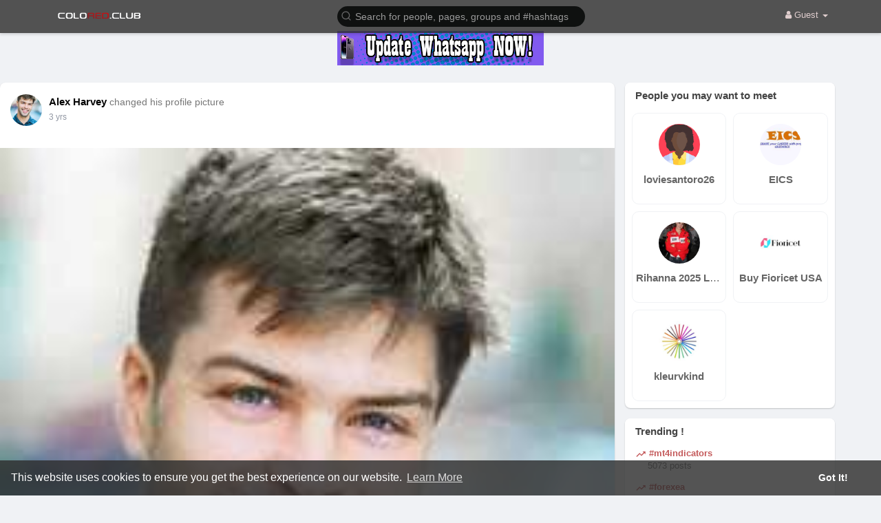

--- FILE ---
content_type: text/html; charset=utf-8
request_url: https://data156.click/beca764b8667ad62f72e/ce6a64decc/?placementName=default&is_first=true&randomA=0_1528&maxw=1250&time=01%2F20%2F2026%2001%3A47%3A06
body_size: 336
content:
        <!DOCTYPE html><html><body>    <script>
        height = 50;
        width = 300;

        window.parent.postMessage({"height": height, "width": width, 'id': "0_1528"}, "*")

    </script>
    <a target="_blank" href="https://data156.click/beca764b8667ad62f72e/ce6a64decc/?campaign=QktWc0VSY2JQNGVRRFBUSmh4T1Fqdz09&clicked=1&placementName=default&convertedAs=1&realRef=a2d6UFMwcFByRDdtS1F5djRsVE1rV2ZvMW15WWVFT0NPNWZ5SzhHZXhMb3YwRmZ0UUlqNmRRZzg4RU1iNDZTdQ%3D%3D&ecpm_choosed=5&generic_choosed=5282&time=01/20/2026 01:47:06&redirectInfo=Q1R4cTZBa3dkUkhhdkFQTU9ua3NOQT09" /><img width="300" height="50" src="https://cdn.data156.click/generic/8957_951141.png"/></a>
        <style>body{
            text-align:center
        }</style></body></html>

--- FILE ---
content_type: text/html; charset=utf-8
request_url: https://www.google.com/recaptcha/api2/aframe
body_size: -89
content:
<!DOCTYPE HTML><html><head><meta http-equiv="content-type" content="text/html; charset=UTF-8"></head><body><script nonce="kBANeagxZmdcbpEi0_s8Vg">/** Anti-fraud and anti-abuse applications only. See google.com/recaptcha */ try{var clients={'sodar':'https://pagead2.googlesyndication.com/pagead/sodar?'};window.addEventListener("message",function(a){try{if(a.source===window.parent){var b=JSON.parse(a.data);var c=clients[b['id']];if(c){var d=document.createElement('img');d.src=c+b['params']+'&rc='+(localStorage.getItem("rc::a")?sessionStorage.getItem("rc::b"):"");window.document.body.appendChild(d);sessionStorage.setItem("rc::e",parseInt(sessionStorage.getItem("rc::e")||0)+1);localStorage.setItem("rc::h",'1768873627021');}}}catch(b){}});window.parent.postMessage("_grecaptcha_ready", "*");}catch(b){}</script></body></html>